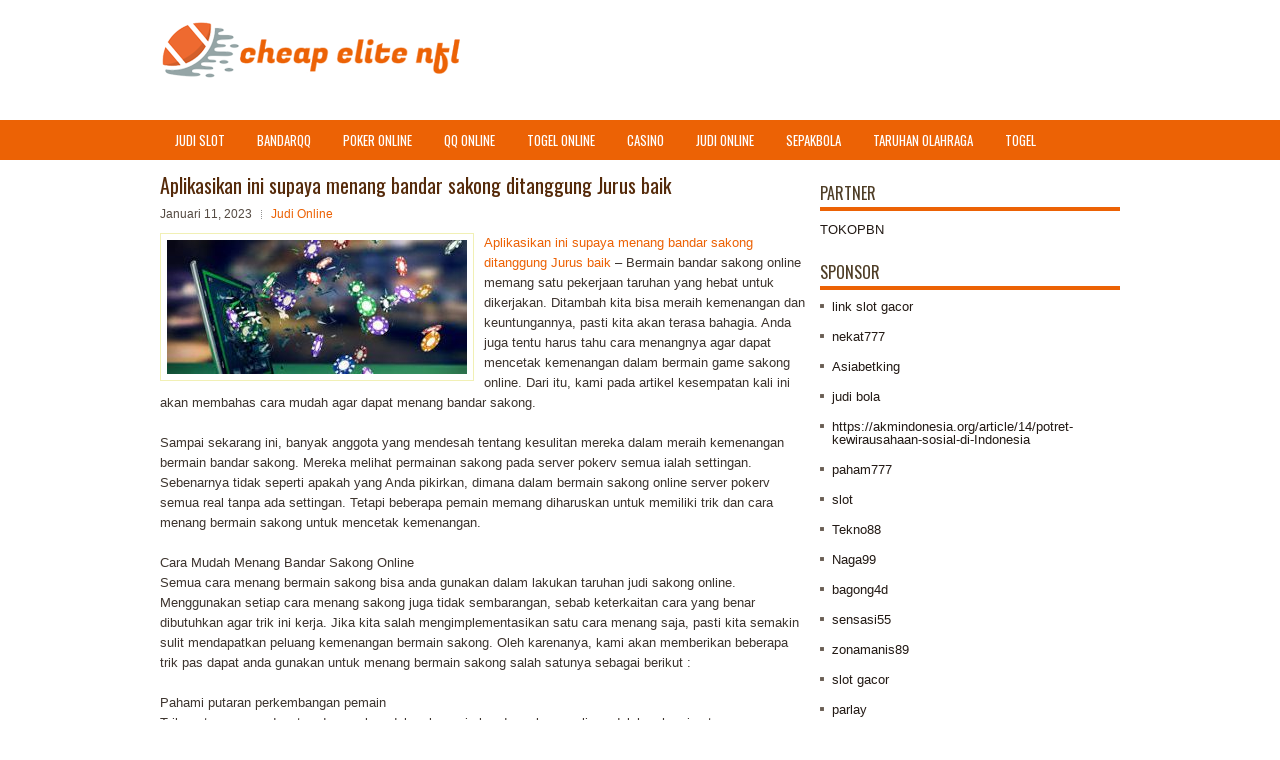

--- FILE ---
content_type: text/html; charset=UTF-8
request_url: http://ivermectinjtabs.com/aplikasikan-ini-supaya-menang-bandar-sakong-ditanggung-jurus-baik/
body_size: 10620
content:
 <!DOCTYPE html><html xmlns="http://www.w3.org/1999/xhtml" lang="id">
<head profile="http://gmpg.org/xfn/11">
<meta http-equiv="Content-Type" content="text/html; charset=UTF-8" />

<meta name="viewport" content="width=device-width, initial-scale=1.0"/>
<link rel="stylesheet" href="http://ivermectinjtabs.com/wp-content/themes/TheInterior/lib/css/reset.css" type="text/css" media="screen, projection" />
<link rel="stylesheet" href="http://ivermectinjtabs.com/wp-content/themes/TheInterior/lib/css/defaults.css" type="text/css" media="screen, projection" />
<!--[if lt IE 8]><link rel="stylesheet" href="http://ivermectinjtabs.com/wp-content/themes/TheInterior/lib/css/ie.css" type="text/css" media="screen, projection" /><![endif]-->

<link rel="stylesheet" href="http://ivermectinjtabs.com/wp-content/themes/TheInterior/style.css" type="text/css" media="screen, projection" />

<title>Aplikasikan ini supaya menang bandar sakong ditanggung Jurus baik &#8211; Cheap Ekute NFL Jerseys</title>
<meta name='robots' content='max-image-preview:large' />
<link rel="alternate" type="application/rss+xml" title="Cheap Ekute NFL Jerseys &raquo; Aplikasikan ini supaya menang bandar sakong ditanggung Jurus baik Umpan Komentar" href="http://ivermectinjtabs.com/aplikasikan-ini-supaya-menang-bandar-sakong-ditanggung-jurus-baik/feed/" />
<script type="text/javascript">
window._wpemojiSettings = {"baseUrl":"https:\/\/s.w.org\/images\/core\/emoji\/14.0.0\/72x72\/","ext":".png","svgUrl":"https:\/\/s.w.org\/images\/core\/emoji\/14.0.0\/svg\/","svgExt":".svg","source":{"concatemoji":"http:\/\/ivermectinjtabs.com\/wp-includes\/js\/wp-emoji-release.min.js?ver=6.2.2"}};
/*! This file is auto-generated */
!function(e,a,t){var n,r,o,i=a.createElement("canvas"),p=i.getContext&&i.getContext("2d");function s(e,t){p.clearRect(0,0,i.width,i.height),p.fillText(e,0,0);e=i.toDataURL();return p.clearRect(0,0,i.width,i.height),p.fillText(t,0,0),e===i.toDataURL()}function c(e){var t=a.createElement("script");t.src=e,t.defer=t.type="text/javascript",a.getElementsByTagName("head")[0].appendChild(t)}for(o=Array("flag","emoji"),t.supports={everything:!0,everythingExceptFlag:!0},r=0;r<o.length;r++)t.supports[o[r]]=function(e){if(p&&p.fillText)switch(p.textBaseline="top",p.font="600 32px Arial",e){case"flag":return s("\ud83c\udff3\ufe0f\u200d\u26a7\ufe0f","\ud83c\udff3\ufe0f\u200b\u26a7\ufe0f")?!1:!s("\ud83c\uddfa\ud83c\uddf3","\ud83c\uddfa\u200b\ud83c\uddf3")&&!s("\ud83c\udff4\udb40\udc67\udb40\udc62\udb40\udc65\udb40\udc6e\udb40\udc67\udb40\udc7f","\ud83c\udff4\u200b\udb40\udc67\u200b\udb40\udc62\u200b\udb40\udc65\u200b\udb40\udc6e\u200b\udb40\udc67\u200b\udb40\udc7f");case"emoji":return!s("\ud83e\udef1\ud83c\udffb\u200d\ud83e\udef2\ud83c\udfff","\ud83e\udef1\ud83c\udffb\u200b\ud83e\udef2\ud83c\udfff")}return!1}(o[r]),t.supports.everything=t.supports.everything&&t.supports[o[r]],"flag"!==o[r]&&(t.supports.everythingExceptFlag=t.supports.everythingExceptFlag&&t.supports[o[r]]);t.supports.everythingExceptFlag=t.supports.everythingExceptFlag&&!t.supports.flag,t.DOMReady=!1,t.readyCallback=function(){t.DOMReady=!0},t.supports.everything||(n=function(){t.readyCallback()},a.addEventListener?(a.addEventListener("DOMContentLoaded",n,!1),e.addEventListener("load",n,!1)):(e.attachEvent("onload",n),a.attachEvent("onreadystatechange",function(){"complete"===a.readyState&&t.readyCallback()})),(e=t.source||{}).concatemoji?c(e.concatemoji):e.wpemoji&&e.twemoji&&(c(e.twemoji),c(e.wpemoji)))}(window,document,window._wpemojiSettings);
</script>
<style type="text/css">
img.wp-smiley,
img.emoji {
	display: inline !important;
	border: none !important;
	box-shadow: none !important;
	height: 1em !important;
	width: 1em !important;
	margin: 0 0.07em !important;
	vertical-align: -0.1em !important;
	background: none !important;
	padding: 0 !important;
}
</style>
	<link rel='stylesheet' id='wp-block-library-css' href='http://ivermectinjtabs.com/wp-includes/css/dist/block-library/style.min.css?ver=6.2.2' type='text/css' media='all' />
<link rel='stylesheet' id='classic-theme-styles-css' href='http://ivermectinjtabs.com/wp-includes/css/classic-themes.min.css?ver=6.2.2' type='text/css' media='all' />
<style id='global-styles-inline-css' type='text/css'>
body{--wp--preset--color--black: #000000;--wp--preset--color--cyan-bluish-gray: #abb8c3;--wp--preset--color--white: #ffffff;--wp--preset--color--pale-pink: #f78da7;--wp--preset--color--vivid-red: #cf2e2e;--wp--preset--color--luminous-vivid-orange: #ff6900;--wp--preset--color--luminous-vivid-amber: #fcb900;--wp--preset--color--light-green-cyan: #7bdcb5;--wp--preset--color--vivid-green-cyan: #00d084;--wp--preset--color--pale-cyan-blue: #8ed1fc;--wp--preset--color--vivid-cyan-blue: #0693e3;--wp--preset--color--vivid-purple: #9b51e0;--wp--preset--gradient--vivid-cyan-blue-to-vivid-purple: linear-gradient(135deg,rgba(6,147,227,1) 0%,rgb(155,81,224) 100%);--wp--preset--gradient--light-green-cyan-to-vivid-green-cyan: linear-gradient(135deg,rgb(122,220,180) 0%,rgb(0,208,130) 100%);--wp--preset--gradient--luminous-vivid-amber-to-luminous-vivid-orange: linear-gradient(135deg,rgba(252,185,0,1) 0%,rgba(255,105,0,1) 100%);--wp--preset--gradient--luminous-vivid-orange-to-vivid-red: linear-gradient(135deg,rgba(255,105,0,1) 0%,rgb(207,46,46) 100%);--wp--preset--gradient--very-light-gray-to-cyan-bluish-gray: linear-gradient(135deg,rgb(238,238,238) 0%,rgb(169,184,195) 100%);--wp--preset--gradient--cool-to-warm-spectrum: linear-gradient(135deg,rgb(74,234,220) 0%,rgb(151,120,209) 20%,rgb(207,42,186) 40%,rgb(238,44,130) 60%,rgb(251,105,98) 80%,rgb(254,248,76) 100%);--wp--preset--gradient--blush-light-purple: linear-gradient(135deg,rgb(255,206,236) 0%,rgb(152,150,240) 100%);--wp--preset--gradient--blush-bordeaux: linear-gradient(135deg,rgb(254,205,165) 0%,rgb(254,45,45) 50%,rgb(107,0,62) 100%);--wp--preset--gradient--luminous-dusk: linear-gradient(135deg,rgb(255,203,112) 0%,rgb(199,81,192) 50%,rgb(65,88,208) 100%);--wp--preset--gradient--pale-ocean: linear-gradient(135deg,rgb(255,245,203) 0%,rgb(182,227,212) 50%,rgb(51,167,181) 100%);--wp--preset--gradient--electric-grass: linear-gradient(135deg,rgb(202,248,128) 0%,rgb(113,206,126) 100%);--wp--preset--gradient--midnight: linear-gradient(135deg,rgb(2,3,129) 0%,rgb(40,116,252) 100%);--wp--preset--duotone--dark-grayscale: url('#wp-duotone-dark-grayscale');--wp--preset--duotone--grayscale: url('#wp-duotone-grayscale');--wp--preset--duotone--purple-yellow: url('#wp-duotone-purple-yellow');--wp--preset--duotone--blue-red: url('#wp-duotone-blue-red');--wp--preset--duotone--midnight: url('#wp-duotone-midnight');--wp--preset--duotone--magenta-yellow: url('#wp-duotone-magenta-yellow');--wp--preset--duotone--purple-green: url('#wp-duotone-purple-green');--wp--preset--duotone--blue-orange: url('#wp-duotone-blue-orange');--wp--preset--font-size--small: 13px;--wp--preset--font-size--medium: 20px;--wp--preset--font-size--large: 36px;--wp--preset--font-size--x-large: 42px;--wp--preset--spacing--20: 0.44rem;--wp--preset--spacing--30: 0.67rem;--wp--preset--spacing--40: 1rem;--wp--preset--spacing--50: 1.5rem;--wp--preset--spacing--60: 2.25rem;--wp--preset--spacing--70: 3.38rem;--wp--preset--spacing--80: 5.06rem;--wp--preset--shadow--natural: 6px 6px 9px rgba(0, 0, 0, 0.2);--wp--preset--shadow--deep: 12px 12px 50px rgba(0, 0, 0, 0.4);--wp--preset--shadow--sharp: 6px 6px 0px rgba(0, 0, 0, 0.2);--wp--preset--shadow--outlined: 6px 6px 0px -3px rgba(255, 255, 255, 1), 6px 6px rgba(0, 0, 0, 1);--wp--preset--shadow--crisp: 6px 6px 0px rgba(0, 0, 0, 1);}:where(.is-layout-flex){gap: 0.5em;}body .is-layout-flow > .alignleft{float: left;margin-inline-start: 0;margin-inline-end: 2em;}body .is-layout-flow > .alignright{float: right;margin-inline-start: 2em;margin-inline-end: 0;}body .is-layout-flow > .aligncenter{margin-left: auto !important;margin-right: auto !important;}body .is-layout-constrained > .alignleft{float: left;margin-inline-start: 0;margin-inline-end: 2em;}body .is-layout-constrained > .alignright{float: right;margin-inline-start: 2em;margin-inline-end: 0;}body .is-layout-constrained > .aligncenter{margin-left: auto !important;margin-right: auto !important;}body .is-layout-constrained > :where(:not(.alignleft):not(.alignright):not(.alignfull)){max-width: var(--wp--style--global--content-size);margin-left: auto !important;margin-right: auto !important;}body .is-layout-constrained > .alignwide{max-width: var(--wp--style--global--wide-size);}body .is-layout-flex{display: flex;}body .is-layout-flex{flex-wrap: wrap;align-items: center;}body .is-layout-flex > *{margin: 0;}:where(.wp-block-columns.is-layout-flex){gap: 2em;}.has-black-color{color: var(--wp--preset--color--black) !important;}.has-cyan-bluish-gray-color{color: var(--wp--preset--color--cyan-bluish-gray) !important;}.has-white-color{color: var(--wp--preset--color--white) !important;}.has-pale-pink-color{color: var(--wp--preset--color--pale-pink) !important;}.has-vivid-red-color{color: var(--wp--preset--color--vivid-red) !important;}.has-luminous-vivid-orange-color{color: var(--wp--preset--color--luminous-vivid-orange) !important;}.has-luminous-vivid-amber-color{color: var(--wp--preset--color--luminous-vivid-amber) !important;}.has-light-green-cyan-color{color: var(--wp--preset--color--light-green-cyan) !important;}.has-vivid-green-cyan-color{color: var(--wp--preset--color--vivid-green-cyan) !important;}.has-pale-cyan-blue-color{color: var(--wp--preset--color--pale-cyan-blue) !important;}.has-vivid-cyan-blue-color{color: var(--wp--preset--color--vivid-cyan-blue) !important;}.has-vivid-purple-color{color: var(--wp--preset--color--vivid-purple) !important;}.has-black-background-color{background-color: var(--wp--preset--color--black) !important;}.has-cyan-bluish-gray-background-color{background-color: var(--wp--preset--color--cyan-bluish-gray) !important;}.has-white-background-color{background-color: var(--wp--preset--color--white) !important;}.has-pale-pink-background-color{background-color: var(--wp--preset--color--pale-pink) !important;}.has-vivid-red-background-color{background-color: var(--wp--preset--color--vivid-red) !important;}.has-luminous-vivid-orange-background-color{background-color: var(--wp--preset--color--luminous-vivid-orange) !important;}.has-luminous-vivid-amber-background-color{background-color: var(--wp--preset--color--luminous-vivid-amber) !important;}.has-light-green-cyan-background-color{background-color: var(--wp--preset--color--light-green-cyan) !important;}.has-vivid-green-cyan-background-color{background-color: var(--wp--preset--color--vivid-green-cyan) !important;}.has-pale-cyan-blue-background-color{background-color: var(--wp--preset--color--pale-cyan-blue) !important;}.has-vivid-cyan-blue-background-color{background-color: var(--wp--preset--color--vivid-cyan-blue) !important;}.has-vivid-purple-background-color{background-color: var(--wp--preset--color--vivid-purple) !important;}.has-black-border-color{border-color: var(--wp--preset--color--black) !important;}.has-cyan-bluish-gray-border-color{border-color: var(--wp--preset--color--cyan-bluish-gray) !important;}.has-white-border-color{border-color: var(--wp--preset--color--white) !important;}.has-pale-pink-border-color{border-color: var(--wp--preset--color--pale-pink) !important;}.has-vivid-red-border-color{border-color: var(--wp--preset--color--vivid-red) !important;}.has-luminous-vivid-orange-border-color{border-color: var(--wp--preset--color--luminous-vivid-orange) !important;}.has-luminous-vivid-amber-border-color{border-color: var(--wp--preset--color--luminous-vivid-amber) !important;}.has-light-green-cyan-border-color{border-color: var(--wp--preset--color--light-green-cyan) !important;}.has-vivid-green-cyan-border-color{border-color: var(--wp--preset--color--vivid-green-cyan) !important;}.has-pale-cyan-blue-border-color{border-color: var(--wp--preset--color--pale-cyan-blue) !important;}.has-vivid-cyan-blue-border-color{border-color: var(--wp--preset--color--vivid-cyan-blue) !important;}.has-vivid-purple-border-color{border-color: var(--wp--preset--color--vivid-purple) !important;}.has-vivid-cyan-blue-to-vivid-purple-gradient-background{background: var(--wp--preset--gradient--vivid-cyan-blue-to-vivid-purple) !important;}.has-light-green-cyan-to-vivid-green-cyan-gradient-background{background: var(--wp--preset--gradient--light-green-cyan-to-vivid-green-cyan) !important;}.has-luminous-vivid-amber-to-luminous-vivid-orange-gradient-background{background: var(--wp--preset--gradient--luminous-vivid-amber-to-luminous-vivid-orange) !important;}.has-luminous-vivid-orange-to-vivid-red-gradient-background{background: var(--wp--preset--gradient--luminous-vivid-orange-to-vivid-red) !important;}.has-very-light-gray-to-cyan-bluish-gray-gradient-background{background: var(--wp--preset--gradient--very-light-gray-to-cyan-bluish-gray) !important;}.has-cool-to-warm-spectrum-gradient-background{background: var(--wp--preset--gradient--cool-to-warm-spectrum) !important;}.has-blush-light-purple-gradient-background{background: var(--wp--preset--gradient--blush-light-purple) !important;}.has-blush-bordeaux-gradient-background{background: var(--wp--preset--gradient--blush-bordeaux) !important;}.has-luminous-dusk-gradient-background{background: var(--wp--preset--gradient--luminous-dusk) !important;}.has-pale-ocean-gradient-background{background: var(--wp--preset--gradient--pale-ocean) !important;}.has-electric-grass-gradient-background{background: var(--wp--preset--gradient--electric-grass) !important;}.has-midnight-gradient-background{background: var(--wp--preset--gradient--midnight) !important;}.has-small-font-size{font-size: var(--wp--preset--font-size--small) !important;}.has-medium-font-size{font-size: var(--wp--preset--font-size--medium) !important;}.has-large-font-size{font-size: var(--wp--preset--font-size--large) !important;}.has-x-large-font-size{font-size: var(--wp--preset--font-size--x-large) !important;}
.wp-block-navigation a:where(:not(.wp-element-button)){color: inherit;}
:where(.wp-block-columns.is-layout-flex){gap: 2em;}
.wp-block-pullquote{font-size: 1.5em;line-height: 1.6;}
</style>
<script type='text/javascript' src='http://ivermectinjtabs.com/wp-includes/js/jquery/jquery.min.js?ver=3.6.4' id='jquery-core-js'></script>
<script type='text/javascript' src='http://ivermectinjtabs.com/wp-includes/js/jquery/jquery-migrate.min.js?ver=3.4.0' id='jquery-migrate-js'></script>
<script type='text/javascript' src='http://ivermectinjtabs.com/wp-content/themes/TheInterior/lib/js/superfish.js?ver=6.2.2' id='superfish-js'></script>
<script type='text/javascript' src='http://ivermectinjtabs.com/wp-content/themes/TheInterior/lib/js/jquery.mobilemenu.js?ver=6.2.2' id='mobilemenu-js'></script>
<link rel="https://api.w.org/" href="http://ivermectinjtabs.com/wp-json/" /><link rel="alternate" type="application/json" href="http://ivermectinjtabs.com/wp-json/wp/v2/posts/3012" /><link rel="EditURI" type="application/rsd+xml" title="RSD" href="http://ivermectinjtabs.com/xmlrpc.php?rsd" />
<link rel="wlwmanifest" type="application/wlwmanifest+xml" href="http://ivermectinjtabs.com/wp-includes/wlwmanifest.xml" />

<link rel="canonical" href="http://ivermectinjtabs.com/aplikasikan-ini-supaya-menang-bandar-sakong-ditanggung-jurus-baik/" />
<link rel='shortlink' href='http://ivermectinjtabs.com/?p=3012' />
<link rel="alternate" type="application/json+oembed" href="http://ivermectinjtabs.com/wp-json/oembed/1.0/embed?url=http%3A%2F%2Fivermectinjtabs.com%2Faplikasikan-ini-supaya-menang-bandar-sakong-ditanggung-jurus-baik%2F" />
<link rel="alternate" type="text/xml+oembed" href="http://ivermectinjtabs.com/wp-json/oembed/1.0/embed?url=http%3A%2F%2Fivermectinjtabs.com%2Faplikasikan-ini-supaya-menang-bandar-sakong-ditanggung-jurus-baik%2F&#038;format=xml" />
<link rel="shortcut icon" href="/wp-content/uploads/2020/04/f.png" type="image/x-icon" />
<link rel="alternate" type="application/rss+xml" title="Cheap Ekute NFL Jerseys RSS Feed" href="http://ivermectinjtabs.com/feed/" />
<link rel="pingback" href="http://ivermectinjtabs.com/xmlrpc.php" />

</head>

<body class="post-template-default single single-post postid-3012 single-format-standard">

<div id="container">

    <div id="header">
    
        <div class="logo">
         
            <a href="http://ivermectinjtabs.com"><img src="/wp-content/uploads/2020/04/logo.png" alt="Cheap Ekute NFL Jerseys" title="Cheap Ekute NFL Jerseys" /></a>
         
        </div><!-- .logo -->

        <div class="header-right">
        </div><!-- .header-right -->
        
    </div><!-- #header -->
    
            <div class="clearfix">
            			<div class="menu-primary-container"><ul id="menu-primary" class="menus menu-primary"><li id="menu-item-3188" class="menu-item menu-item-type-taxonomy menu-item-object-category menu-item-3188"><a href="http://ivermectinjtabs.com/category/judi-slot/">Judi Slot</a></li>
<li id="menu-item-122" class="menu-item menu-item-type-taxonomy menu-item-object-category menu-item-122"><a href="http://ivermectinjtabs.com/category/bandarqq/">BandarQQ</a></li>
<li id="menu-item-123" class="menu-item menu-item-type-taxonomy menu-item-object-category menu-item-123"><a href="http://ivermectinjtabs.com/category/poker-online/">Poker Online</a></li>
<li id="menu-item-124" class="menu-item menu-item-type-taxonomy menu-item-object-category menu-item-124"><a href="http://ivermectinjtabs.com/category/qq-online/">QQ Online</a></li>
<li id="menu-item-125" class="menu-item menu-item-type-taxonomy menu-item-object-category menu-item-125"><a href="http://ivermectinjtabs.com/category/togel-online/">Togel Online</a></li>
<li id="menu-item-196" class="menu-item menu-item-type-taxonomy menu-item-object-category menu-item-196"><a href="http://ivermectinjtabs.com/category/casino/">Casino</a></li>
<li id="menu-item-197" class="menu-item menu-item-type-taxonomy menu-item-object-category current-post-ancestor current-menu-parent current-post-parent menu-item-197"><a href="http://ivermectinjtabs.com/category/judi-online/">Judi Online</a></li>
<li id="menu-item-198" class="menu-item menu-item-type-taxonomy menu-item-object-category menu-item-198"><a href="http://ivermectinjtabs.com/category/sepakbola/">Sepakbola</a></li>
<li id="menu-item-199" class="menu-item menu-item-type-taxonomy menu-item-object-category menu-item-199"><a href="http://ivermectinjtabs.com/category/taruhan-olahraga/">Taruhan Olahraga</a></li>
<li id="menu-item-200" class="menu-item menu-item-type-taxonomy menu-item-object-category menu-item-200"><a href="http://ivermectinjtabs.com/category/togel/">togel</a></li>
</ul></div>              <!--.primary menu--> 	
                </div>
        
    
    <div id="main">
    
            
        <div id="content">
            
                    
            
    <div class="post post-single clearfix post-3012 type-post status-publish format-standard has-post-thumbnail hentry category-judi-online tag-casino tag-judi tag-poker tag-slot tag-togel" id="post-3012">
    
        <h2 class="title">Aplikasikan ini supaya menang bandar sakong ditanggung Jurus baik</h2>
        
        <div class="postmeta-primary">
    
            <span class="meta_date">Januari 11, 2023</span>
           &nbsp; <span class="meta_categories"><a href="http://ivermectinjtabs.com/category/judi-online/" rel="category tag">Judi Online</a></span>
    
                 
        </div>
        
        <div class="entry clearfix">
            
            <img width="300" height="134" src="http://ivermectinjtabs.com/wp-content/uploads/2020/12/E0026.jpg" class="alignleft featured_image wp-post-image" alt="" decoding="async" srcset="http://ivermectinjtabs.com/wp-content/uploads/2020/12/E0026.jpg 337w, http://ivermectinjtabs.com/wp-content/uploads/2020/12/E0026-300x134.jpg 300w" sizes="(max-width: 300px) 100vw, 300px" />            
            <p><a href="http://ivermectinjtabs.com/aplikasikan-ini-supaya-menang-bandar-sakong-ditanggung-jurus-baik/">Aplikasikan ini supaya menang bandar sakong ditanggung Jurus baik</a> &#8211; Bermain bandar sakong online memang satu pekerjaan taruhan yang hebat untuk dikerjakan. Ditambah kita bisa meraih kemenangan dan keuntungannya, pasti kita akan terasa bahagia. Anda juga tentu harus tahu cara menangnya agar dapat mencetak kemenangan dalam bermain game sakong online. Dari itu, kami pada artikel kesempatan kali ini akan membahas cara mudah agar dapat menang bandar sakong.</p>
<p>Sampai sekarang ini, banyak anggota yang mendesah tentang kesulitan mereka dalam meraih kemenangan bermain bandar sakong. Mereka melihat permainan sakong pada server pokerv semua ialah settingan. Sebenarnya tidak seperti apakah yang Anda pikirkan, dimana dalam bermain sakong online server pokerv semua real tanpa ada settingan. Tetapi beberapa pemain memang diharuskan untuk memiliki trik dan cara menang bermain sakong untuk mencetak kemenangan.</p>
<p>Cara Mudah Menang Bandar Sakong Online<br />
Semua cara menang bermain sakong bisa anda gunakan dalam lakukan taruhan judi sakong online. Menggunakan setiap cara menang sakong juga tidak sembarangan, sebab keterkaitan cara yang benar dibutuhkan agar trik ini kerja. Jika kita salah mengimplementasikan satu cara menang saja, pasti kita semakin sulit mendapatkan peluang kemenangan bermain sakong. Oleh karenanya, kami akan memberikan beberapa trik pas dapat anda gunakan untuk menang bermain sakong salah satunya sebagai berikut :</p>
<p>Pahami putaran perkembangan pemain<br />
Trik pertama yang dapat anda gunakan dalam bermain bandar sakong online adalah pahami putaran perkembangan pemain. Di saat ada pada meja permainan sakong online, sejumlah besar putaran game ini dapat anda lihat. Dengan memperhatikan dan pahami putaran pada game taruhan bandar sakong, Anda akan tahu tempat mana yang akan meraih kemenangan dalam meja taruhan bandar sakong. Jika sudah memperoleh tempat bagus dalam meja sakong ini, karenanya langsung ambil tindakan agar tempat itu tidak diambil oleh pemain lain.</p>
<p>Pahami ketetapan dasar permainan sakong online<br />
Dengan pahami ketetapan dasar pada game sakong online, Anda kelak tentu makin lebih baik dari pemain baru yang tidak paham ketetapan sakong. Jadi persentase kemenangan akan didapatkan oleh Anda makin besar dibandingkan pemain lawan. Kami sarankan Anda untuk turuti cara ini, sebab sudah tentu berguna kelak jika Anda ingin meraih kemenangan bermain sakong kunjungi agen judi online <a href="https://159.223.89.47/">Merdeka138</a>.</p>
<p>Bermain dengan berubah meja di saat kartu tidak memenuhi<br />
Untuk cara menang ketiga adalah berubah meja waktu kartu tidak memenuhi. Beberapa pemain yang tidak berubah meja waktu kartu tangan sudah jelek 3x putaran. Sebenarnya ini menjadi satu kesalahan yang dikerjakan anggota dalam bermain sakong online. Sampai pada akhrinya mereka mendapatkan kekalahan karena tidak jauhi kesalahan bermain sakong ini. Jadi, opini kami lakukan pepindahan meja jika kartu di tangan sudah berulang-kali tidak baik.</p>
<p>Kerjakan teknik betting waktu bermain bandar sakong<br />
Cara paling terakhir agar bisa semakin mudah menang bermain sakong adalah kerjakan teknik betting. Sering sekali di saat bermain kita memperoleh ada pemain sakong online yang kerjakan taruhan dengan satu nominal. Sebenarnya cara yang dikerjakan ini adalah kesalahan yang dapat menjerumuskan si pemain mengarah ke kekalahan bermain. Karenanya, kerjakan taruhan dengan jumlah taruhan lainnya pada setiap putaran permainanya.<br />
Berikut beberapa cara mudah menang bermain judi bandar sakong online yang dapat anda gunakan. Semoga cara yang kami beritakan ini dapat membantu anda untuk mencetak kemenangan saat bermain judi sakong.</p>
    
        </div>
        
        <div class="postmeta-secondary"><span class="meta_tags"><a href="http://ivermectinjtabs.com/tag/casino/" rel="tag">Casino</a>, <a href="http://ivermectinjtabs.com/tag/judi/" rel="tag">Judi</a>, <a href="http://ivermectinjtabs.com/tag/poker/" rel="tag">Poker</a>, <a href="http://ivermectinjtabs.com/tag/slot/" rel="tag">Slot</a>, <a href="http://ivermectinjtabs.com/tag/togel/" rel="tag">togel</a></span></div> 
        
    
    </div><!-- Post ID 3012 -->
    
                
                    
        </div><!-- #content -->
    
        
<div id="sidebar-primary">
	
		<ul class="widget_text widget-container">
			<li id="custom_html-6" class="widget_text widget widget_custom_html">
				<h3 class="widgettitle">PARTNER</h3>
				<div class="textwidget custom-html-widget"><a href="https://www.tokopbn.com/">TOKOPBN</a></div>
			</li>
		</ul>
		
		<ul class="widget-container">
			<li id="sponsor" class="widget widget_meta">
				<h3 class="widgettitle">Sponsor</h3>			
				<ul>
					<li><a href="https://www.cavemenfoods.com/menu/">link slot gacor</a></li>
                    		<li><a href="https://www.bumdespangasi.com/Kontak/">nekat777</a></li>
                    		<li><a href="https://ourbusinessnews.com">Asiabetking</a></li>
                    		<li><a href="https://omanko.fcdm.ru/">judi bola</a></li>
                    		<li><a href="https://akmindonesia.org/article/14/potret-kewirausahaan-sosial-di-Indonesia">https://akmindonesia.org/article/14/potret-kewirausahaan-sosial-di-Indonesia</a></li>
                    		<li><a href="https://hotelmpd.es/galeria/">paham777</a></li>
                    		<li><a href="https://silat-old.kepriprov.go.id/">slot</a></li>
                    		<li><a href="https://707tekno88.xyz/">Tekno88</a></li>
                    		<li><a href="https://naga99.com/">Naga99</a></li>
                    		<li><a href="https://beautyhealthlifestyles.com/category/beauty/">bagong4d</a></li>
                    		<li><a href="https://sensasi55x1000.com">sensasi55</a></li>
                    		<li><a href="https://zonamanis89.id/">zonamanis89</a></li>
                    		<li><a href="https://vishwakarmayojana.com/">slot gacor</a></li>
                    		<li><a href="https://www.uppercrustpizzacathedralcity.com/">parlay</a></li>
                    		<li><a href="https://www.lesvalades.com/">slot gacor maxwin</a></li>
                    		<li><a href="https://159.223.77.63">Nonstop88</a></li>
                    		<li><a href="https://www.philippineshonolulu.org/">judi slot gacor</a></li>
                    						</ul>
			</li>
		</ul>

    <ul class="widget-container"><li id="meta-4" class="widget widget_meta"><h3 class="widgettitle">Meta</h3>
		<ul>
						<li><a href="http://ivermectinjtabs.com/wp-login.php">Masuk</a></li>
			<li><a href="http://ivermectinjtabs.com/feed/">Feed entri</a></li>
			<li><a href="http://ivermectinjtabs.com/comments/feed/">Feed komentar</a></li>

			<li><a href="https://wordpress.org/">WordPress.org</a></li>
		</ul>

		</li></ul><ul class="widget-container"><li id="search-4" class="widget widget_search"> 
<div id="search" title="Type and hit enter">
    <form method="get" id="searchform" action="http://ivermectinjtabs.com/"> 
        <input type="text" value="Search" 
            name="s" id="s"  onblur="if (this.value == '')  {this.value = 'Search';}"  
            onfocus="if (this.value == 'Search') {this.value = '';}" 
        />
    </form>
</div><!-- #search --></li></ul><ul class="widget-container"><li id="archives-4" class="widget widget_archive"><h3 class="widgettitle">Arsip</h3>
			<ul>
					<li><a href='http://ivermectinjtabs.com/2025/12/'>Desember 2025</a>&nbsp;(26)</li>
	<li><a href='http://ivermectinjtabs.com/2025/11/'>November 2025</a>&nbsp;(26)</li>
	<li><a href='http://ivermectinjtabs.com/2025/10/'>Oktober 2025</a>&nbsp;(25)</li>
	<li><a href='http://ivermectinjtabs.com/2025/09/'>September 2025</a>&nbsp;(22)</li>
	<li><a href='http://ivermectinjtabs.com/2025/08/'>Agustus 2025</a>&nbsp;(14)</li>
	<li><a href='http://ivermectinjtabs.com/2025/07/'>Juli 2025</a>&nbsp;(22)</li>
	<li><a href='http://ivermectinjtabs.com/2025/06/'>Juni 2025</a>&nbsp;(20)</li>
	<li><a href='http://ivermectinjtabs.com/2025/05/'>Mei 2025</a>&nbsp;(17)</li>
	<li><a href='http://ivermectinjtabs.com/2025/04/'>April 2025</a>&nbsp;(26)</li>
	<li><a href='http://ivermectinjtabs.com/2025/03/'>Maret 2025</a>&nbsp;(39)</li>
	<li><a href='http://ivermectinjtabs.com/2025/02/'>Februari 2025</a>&nbsp;(33)</li>
	<li><a href='http://ivermectinjtabs.com/2025/01/'>Januari 2025</a>&nbsp;(33)</li>
	<li><a href='http://ivermectinjtabs.com/2024/12/'>Desember 2024</a>&nbsp;(35)</li>
	<li><a href='http://ivermectinjtabs.com/2024/11/'>November 2024</a>&nbsp;(34)</li>
	<li><a href='http://ivermectinjtabs.com/2024/10/'>Oktober 2024</a>&nbsp;(37)</li>
	<li><a href='http://ivermectinjtabs.com/2024/09/'>September 2024</a>&nbsp;(38)</li>
	<li><a href='http://ivermectinjtabs.com/2024/08/'>Agustus 2024</a>&nbsp;(54)</li>
	<li><a href='http://ivermectinjtabs.com/2024/07/'>Juli 2024</a>&nbsp;(48)</li>
	<li><a href='http://ivermectinjtabs.com/2024/06/'>Juni 2024</a>&nbsp;(51)</li>
	<li><a href='http://ivermectinjtabs.com/2024/05/'>Mei 2024</a>&nbsp;(37)</li>
	<li><a href='http://ivermectinjtabs.com/2024/04/'>April 2024</a>&nbsp;(38)</li>
	<li><a href='http://ivermectinjtabs.com/2024/03/'>Maret 2024</a>&nbsp;(45)</li>
	<li><a href='http://ivermectinjtabs.com/2024/02/'>Februari 2024</a>&nbsp;(34)</li>
	<li><a href='http://ivermectinjtabs.com/2024/01/'>Januari 2024</a>&nbsp;(30)</li>
	<li><a href='http://ivermectinjtabs.com/2023/12/'>Desember 2023</a>&nbsp;(28)</li>
	<li><a href='http://ivermectinjtabs.com/2023/11/'>November 2023</a>&nbsp;(26)</li>
	<li><a href='http://ivermectinjtabs.com/2023/10/'>Oktober 2023</a>&nbsp;(34)</li>
	<li><a href='http://ivermectinjtabs.com/2023/09/'>September 2023</a>&nbsp;(23)</li>
	<li><a href='http://ivermectinjtabs.com/2023/08/'>Agustus 2023</a>&nbsp;(37)</li>
	<li><a href='http://ivermectinjtabs.com/2023/07/'>Juli 2023</a>&nbsp;(43)</li>
	<li><a href='http://ivermectinjtabs.com/2023/06/'>Juni 2023</a>&nbsp;(34)</li>
	<li><a href='http://ivermectinjtabs.com/2023/05/'>Mei 2023</a>&nbsp;(43)</li>
	<li><a href='http://ivermectinjtabs.com/2023/04/'>April 2023</a>&nbsp;(36)</li>
	<li><a href='http://ivermectinjtabs.com/2023/03/'>Maret 2023</a>&nbsp;(34)</li>
	<li><a href='http://ivermectinjtabs.com/2023/02/'>Februari 2023</a>&nbsp;(26)</li>
	<li><a href='http://ivermectinjtabs.com/2023/01/'>Januari 2023</a>&nbsp;(31)</li>
	<li><a href='http://ivermectinjtabs.com/2022/12/'>Desember 2022</a>&nbsp;(31)</li>
	<li><a href='http://ivermectinjtabs.com/2022/11/'>November 2022</a>&nbsp;(36)</li>
	<li><a href='http://ivermectinjtabs.com/2022/10/'>Oktober 2022</a>&nbsp;(33)</li>
	<li><a href='http://ivermectinjtabs.com/2022/09/'>September 2022</a>&nbsp;(36)</li>
	<li><a href='http://ivermectinjtabs.com/2022/08/'>Agustus 2022</a>&nbsp;(33)</li>
	<li><a href='http://ivermectinjtabs.com/2022/07/'>Juli 2022</a>&nbsp;(33)</li>
	<li><a href='http://ivermectinjtabs.com/2022/06/'>Juni 2022</a>&nbsp;(38)</li>
	<li><a href='http://ivermectinjtabs.com/2022/05/'>Mei 2022</a>&nbsp;(38)</li>
	<li><a href='http://ivermectinjtabs.com/2022/04/'>April 2022</a>&nbsp;(36)</li>
	<li><a href='http://ivermectinjtabs.com/2022/03/'>Maret 2022</a>&nbsp;(35)</li>
	<li><a href='http://ivermectinjtabs.com/2022/02/'>Februari 2022</a>&nbsp;(33)</li>
	<li><a href='http://ivermectinjtabs.com/2022/01/'>Januari 2022</a>&nbsp;(29)</li>
	<li><a href='http://ivermectinjtabs.com/2021/12/'>Desember 2021</a>&nbsp;(35)</li>
	<li><a href='http://ivermectinjtabs.com/2021/11/'>November 2021</a>&nbsp;(22)</li>
	<li><a href='http://ivermectinjtabs.com/2021/10/'>Oktober 2021</a>&nbsp;(27)</li>
	<li><a href='http://ivermectinjtabs.com/2021/09/'>September 2021</a>&nbsp;(22)</li>
	<li><a href='http://ivermectinjtabs.com/2021/08/'>Agustus 2021</a>&nbsp;(20)</li>
	<li><a href='http://ivermectinjtabs.com/2021/07/'>Juli 2021</a>&nbsp;(27)</li>
	<li><a href='http://ivermectinjtabs.com/2021/06/'>Juni 2021</a>&nbsp;(7)</li>
	<li><a href='http://ivermectinjtabs.com/2021/05/'>Mei 2021</a>&nbsp;(15)</li>
	<li><a href='http://ivermectinjtabs.com/2021/04/'>April 2021</a>&nbsp;(10)</li>
	<li><a href='http://ivermectinjtabs.com/2021/03/'>Maret 2021</a>&nbsp;(12)</li>
	<li><a href='http://ivermectinjtabs.com/2021/02/'>Februari 2021</a>&nbsp;(11)</li>
	<li><a href='http://ivermectinjtabs.com/2021/01/'>Januari 2021</a>&nbsp;(10)</li>
	<li><a href='http://ivermectinjtabs.com/2020/12/'>Desember 2020</a>&nbsp;(12)</li>
	<li><a href='http://ivermectinjtabs.com/2020/11/'>November 2020</a>&nbsp;(15)</li>
	<li><a href='http://ivermectinjtabs.com/2020/10/'>Oktober 2020</a>&nbsp;(14)</li>
	<li><a href='http://ivermectinjtabs.com/2020/09/'>September 2020</a>&nbsp;(17)</li>
	<li><a href='http://ivermectinjtabs.com/2020/08/'>Agustus 2020</a>&nbsp;(4)</li>
	<li><a href='http://ivermectinjtabs.com/2020/07/'>Juli 2020</a>&nbsp;(10)</li>
	<li><a href='http://ivermectinjtabs.com/2020/06/'>Juni 2020</a>&nbsp;(16)</li>
	<li><a href='http://ivermectinjtabs.com/2020/05/'>Mei 2020</a>&nbsp;(7)</li>
	<li><a href='http://ivermectinjtabs.com/2020/04/'>April 2020</a>&nbsp;(2)</li>
			</ul>

			</li></ul><ul class="widget-container"><li id="categories-2" class="widget widget_categories"><h3 class="widgettitle">Kategori</h3>
			<ul>
					<li class="cat-item cat-item-41"><a href="http://ivermectinjtabs.com/category/casino/">Casino</a> (383)
</li>
	<li class="cat-item cat-item-40"><a href="http://ivermectinjtabs.com/category/judi-online/">Judi Online</a> (558)
</li>
	<li class="cat-item cat-item-81"><a href="http://ivermectinjtabs.com/category/judi-slot/">Judi Slot</a> (249)
</li>
	<li class="cat-item cat-item-15"><a href="http://ivermectinjtabs.com/category/poker-online/">Poker Online</a> (477)
</li>
	<li class="cat-item cat-item-19"><a href="http://ivermectinjtabs.com/category/togel-online/">Togel Online</a> (246)
</li>
			</ul>

			</li></ul>
		<ul class="widget-container"><li id="recent-posts-2" class="widget widget_recent_entries">
		<h3 class="widgettitle">Pos-pos Terbaru</h3>
		<ul>
											<li>
					<a href="http://ivermectinjtabs.com/bryan-piccioli-memimpin-final-38-pada-acara-utama-world-series-of-slot-bingo-online/">Bryan Piccioli Memimpin Final 38 Pada Acara Utama World Series of Slot Bingo Online</a>
											<span class="post-date">Desember 24, 2025</span>
									</li>
											<li>
					<a href="http://ivermectinjtabs.com/ruang-sbobet-florida-pertama-dibuka-hari-kamis-dengan-pembagi-plexiglass/">Ruang Sbobet Florida Pertama Dibuka Hari Kamis Dengan Pembagi Plexiglass</a>
											<span class="post-date">Desember 22, 2025</span>
									</li>
											<li>
					<a href="http://ivermectinjtabs.com/aturan-monopoli-investasi-judi-poker-tradisional-di-negara-bagian-tersebut/">Aturan Monopoli investasi Judi Poker tradisional di negara bagian tersebut</a>
											<span class="post-date">Desember 21, 2025</span>
									</li>
											<li>
					<a href="http://ivermectinjtabs.com/session-slot-bingo-yang-hebat-menjadi-buruk-secara-cepat/">Session Slot Bingo yang hebat menjadi buruk secara cepat</a>
											<span class="post-date">Desember 20, 2025</span>
									</li>
											<li>
					<a href="http://ivermectinjtabs.com/definisi-sebenarnya-dari-mengalahkan-video-slot-gacor-seumur-hidup/">Definisi sebenarnya dari mengalahkan video Slot Gacor seumur hidup</a>
											<span class="post-date">Desember 19, 2025</span>
									</li>
					</ul>

		</li></ul><ul class="widget-container"><li id="tag_cloud-2" class="widget widget_tag_cloud"><h3 class="widgettitle">Tag</h3><div class="tagcloud"><a href="http://ivermectinjtabs.com/tag/5-rahasia-poker-pro-yang-tak-diketahui-orang/" class="tag-cloud-link tag-link-59 tag-link-position-1" style="font-size: 8pt;" aria-label="5 Rahasia Poker Pro Yang Tak Diketahui Orang (1 item)">5 Rahasia Poker Pro Yang Tak Diketahui Orang</a>
<a href="http://ivermectinjtabs.com/tag/ada-sembilan-peluang-hasil/" class="tag-cloud-link tag-link-62 tag-link-position-2" style="font-size: 8pt;" aria-label="Ada Sembilan Peluang Hasil (1 item)">Ada Sembilan Peluang Hasil</a>
<a href="http://ivermectinjtabs.com/tag/agen-bandarq/" class="tag-cloud-link tag-link-49 tag-link-position-3" style="font-size: 8.8456375838926pt;" aria-label="Agen BandarQ (2 item)">Agen BandarQ</a>
<a href="http://ivermectinjtabs.com/tag/agen-bandarqq/" class="tag-cloud-link tag-link-6 tag-link-position-4" style="font-size: 8.8456375838926pt;" aria-label="Agen BandarQQ (2 item)">Agen BandarQQ</a>
<a href="http://ivermectinjtabs.com/tag/agen-judi/" class="tag-cloud-link tag-link-7 tag-link-position-5" style="font-size: 8.8456375838926pt;" aria-label="Agen Judi (2 item)">Agen Judi</a>
<a href="http://ivermectinjtabs.com/tag/agen-judi-online/" class="tag-cloud-link tag-link-16 tag-link-position-6" style="font-size: 9.4093959731544pt;" aria-label="Agen Judi Online (3 item)">Agen Judi Online</a>
<a href="http://ivermectinjtabs.com/tag/agen-poker/" class="tag-cloud-link tag-link-60 tag-link-position-7" style="font-size: 8pt;" aria-label="Agen Poker (1 item)">Agen Poker</a>
<a href="http://ivermectinjtabs.com/tag/agen-qq-online/" class="tag-cloud-link tag-link-57 tag-link-position-8" style="font-size: 8.8456375838926pt;" aria-label="Agen QQ Online (2 item)">Agen QQ Online</a>
<a href="http://ivermectinjtabs.com/tag/agungqq/" class="tag-cloud-link tag-link-58 tag-link-position-9" style="font-size: 8pt;" aria-label="AgungQQ (1 item)">AgungQQ</a>
<a href="http://ivermectinjtabs.com/tag/ahli-poker/" class="tag-cloud-link tag-link-75 tag-link-position-10" style="font-size: 8pt;" aria-label="Ahli Poker (1 item)">Ahli Poker</a>
<a href="http://ivermectinjtabs.com/tag/bandar/" class="tag-cloud-link tag-link-68 tag-link-position-11" style="font-size: 10.818791946309pt;" aria-label="Bandar (7 item)">Bandar</a>
<a href="http://ivermectinjtabs.com/tag/bandar-kasino/" class="tag-cloud-link tag-link-53 tag-link-position-12" style="font-size: 8pt;" aria-label="Bandar Kasino (1 item)">Bandar Kasino</a>
<a href="http://ivermectinjtabs.com/tag/bandarqq/" class="tag-cloud-link tag-link-3 tag-link-position-13" style="font-size: 11.053691275168pt;" aria-label="BandarQQ (8 item)">BandarQQ</a>
<a href="http://ivermectinjtabs.com/tag/bet/" class="tag-cloud-link tag-link-71 tag-link-position-14" style="font-size: 8.8456375838926pt;" aria-label="Bet (2 item)">Bet</a>
<a href="http://ivermectinjtabs.com/tag/bingo/" class="tag-cloud-link tag-link-76 tag-link-position-15" style="font-size: 8.8456375838926pt;" aria-label="Bingo (2 item)">Bingo</a>
<a href="http://ivermectinjtabs.com/tag/blackjack/" class="tag-cloud-link tag-link-55 tag-link-position-16" style="font-size: 8.8456375838926pt;" aria-label="Blackjack (2 item)">Blackjack</a>
<a href="http://ivermectinjtabs.com/tag/bola/" class="tag-cloud-link tag-link-67 tag-link-position-17" style="font-size: 9.4093959731544pt;" aria-label="Bola (3 item)">Bola</a>
<a href="http://ivermectinjtabs.com/tag/capsa-susun/" class="tag-cloud-link tag-link-11 tag-link-position-18" style="font-size: 10.818791946309pt;" aria-label="Capsa Susun (7 item)">Capsa Susun</a>
<a href="http://ivermectinjtabs.com/tag/casino/" class="tag-cloud-link tag-link-44 tag-link-position-19" style="font-size: 21.765100671141pt;" aria-label="Casino (1,688 item)">Casino</a>
<a href="http://ivermectinjtabs.com/tag/ceme/" class="tag-cloud-link tag-link-79 tag-link-position-20" style="font-size: 8pt;" aria-label="Ceme (1 item)">Ceme</a>
<a href="http://ivermectinjtabs.com/tag/dadu/" class="tag-cloud-link tag-link-85 tag-link-position-21" style="font-size: 8pt;" aria-label="Dadu (1 item)">Dadu</a>
<a href="http://ivermectinjtabs.com/tag/dominoqq/" class="tag-cloud-link tag-link-4 tag-link-position-22" style="font-size: 11.288590604027pt;" aria-label="DominoQQ (9 item)">DominoQQ</a>
<a href="http://ivermectinjtabs.com/tag/jackpot/" class="tag-cloud-link tag-link-78 tag-link-position-23" style="font-size: 8.8456375838926pt;" aria-label="Jackpot (2 item)">Jackpot</a>
<a href="http://ivermectinjtabs.com/tag/judi/" class="tag-cloud-link tag-link-47 tag-link-position-24" style="font-size: 22pt;" aria-label="Judi (1,884 item)">Judi</a>
<a href="http://ivermectinjtabs.com/tag/judi-online/" class="tag-cloud-link tag-link-8 tag-link-position-25" style="font-size: 9.4093959731544pt;" aria-label="Judi Online (3 item)">Judi Online</a>
<a href="http://ivermectinjtabs.com/tag/kasino/" class="tag-cloud-link tag-link-45 tag-link-position-26" style="font-size: 12.134228187919pt;" aria-label="Kasino (14 item)">Kasino</a>
<a href="http://ivermectinjtabs.com/tag/kasino-online/" class="tag-cloud-link tag-link-10 tag-link-position-27" style="font-size: 10.58389261745pt;" aria-label="Kasino Online (6 item)">Kasino Online</a>
<a href="http://ivermectinjtabs.com/tag/kiper/" class="tag-cloud-link tag-link-66 tag-link-position-28" style="font-size: 8pt;" aria-label="Kiper (1 item)">Kiper</a>
<a href="http://ivermectinjtabs.com/tag/liverpool/" class="tag-cloud-link tag-link-83 tag-link-position-29" style="font-size: 8pt;" aria-label="Liverpool (1 item)">Liverpool</a>
<a href="http://ivermectinjtabs.com/tag/lotere/" class="tag-cloud-link tag-link-86 tag-link-position-30" style="font-size: 8pt;" aria-label="Lotere (1 item)">Lotere</a>
<a href="http://ivermectinjtabs.com/tag/main-poker/" class="tag-cloud-link tag-link-73 tag-link-position-31" style="font-size: 9.4093959731544pt;" aria-label="Main Poker (3 item)">Main Poker</a>
<a href="http://ivermectinjtabs.com/tag/menurut-pakar-dalam-video-poker/" class="tag-cloud-link tag-link-61 tag-link-position-32" style="font-size: 8pt;" aria-label="Menurut Pakar Dalam Video Poker (1 item)">Menurut Pakar Dalam Video Poker</a>
<a href="http://ivermectinjtabs.com/tag/mudahnya-memenangkan-taruhan-poker-dengan-cara-ini/" class="tag-cloud-link tag-link-54 tag-link-position-33" style="font-size: 8pt;" aria-label="Mudahnya Memenangkan Taruhan Poker Dengan Cara Ini (1 item)">Mudahnya Memenangkan Taruhan Poker Dengan Cara Ini</a>
<a href="http://ivermectinjtabs.com/tag/poker/" class="tag-cloud-link tag-link-46 tag-link-position-34" style="font-size: 21.765100671141pt;" aria-label="Poker (1,695 item)">Poker</a>
<a href="http://ivermectinjtabs.com/tag/poker-online/" class="tag-cloud-link tag-link-12 tag-link-position-35" style="font-size: 11.664429530201pt;" aria-label="Poker Online (11 item)">Poker Online</a>
<a href="http://ivermectinjtabs.com/tag/poker-qq/" class="tag-cloud-link tag-link-9 tag-link-position-36" style="font-size: 10.58389261745pt;" aria-label="Poker QQ (6 item)">Poker QQ</a>
<a href="http://ivermectinjtabs.com/tag/qq/" class="tag-cloud-link tag-link-69 tag-link-position-37" style="font-size: 8pt;" aria-label="QQ (1 item)">QQ</a>
<a href="http://ivermectinjtabs.com/tag/roullete-online/" class="tag-cloud-link tag-link-56 tag-link-position-38" style="font-size: 8.8456375838926pt;" aria-label="Roullete Online (2 item)">Roullete Online</a>
<a href="http://ivermectinjtabs.com/tag/sicbo/" class="tag-cloud-link tag-link-42 tag-link-position-39" style="font-size: 8.8456375838926pt;" aria-label="Sicbo (2 item)">Sicbo</a>
<a href="http://ivermectinjtabs.com/tag/situs-judi-online-terpercaya/" class="tag-cloud-link tag-link-5 tag-link-position-40" style="font-size: 10.818791946309pt;" aria-label="Situs Judi Online Terpercaya (7 item)">Situs Judi Online Terpercaya</a>
<a href="http://ivermectinjtabs.com/tag/slot/" class="tag-cloud-link tag-link-80 tag-link-position-41" style="font-size: 21.530201342282pt;" aria-label="Slot (1,506 item)">Slot</a>
<a href="http://ivermectinjtabs.com/tag/strategi-poker/" class="tag-cloud-link tag-link-74 tag-link-position-42" style="font-size: 8pt;" aria-label="Strategi Poker (1 item)">Strategi Poker</a>
<a href="http://ivermectinjtabs.com/tag/taruhan/" class="tag-cloud-link tag-link-72 tag-link-position-43" style="font-size: 8pt;" aria-label="Taruhan (1 item)">Taruhan</a>
<a href="http://ivermectinjtabs.com/tag/togel/" class="tag-cloud-link tag-link-64 tag-link-position-44" style="font-size: 21.201342281879pt;" aria-label="togel (1,287 item)">togel</a>
<a href="http://ivermectinjtabs.com/tag/tutorial-mudah-menang-waktu-bermain-di-judi-poker-online-apk/" class="tag-cloud-link tag-link-27 tag-link-position-45" style="font-size: 8pt;" aria-label="Tutorial Mudah Menang Waktu Bermain di Judi Poker Online Apk (1 item)">Tutorial Mudah Menang Waktu Bermain di Judi Poker Online Apk</a></div>
</li></ul>    
</div><!-- #sidebar-primary -->        
                
    </div><!-- #main -->
    
</div>

    <div id="footer-widgets-container" class="clearfix">
    
        <div id="footer-widgets" class="clearfix">
                        <div class="footer-widget-box">
                            </div>
            
            <div class="footer-widget-box">
                            </div>
            
            <div class="footer-widget-box footer-widget-box-last">
                            </div>
        </div>
        
    </div>

    <div id="footer-container">
    
        <div id="footer">
        
            <div id="copyrights">
                 &copy; 2025  <a href="http://ivermectinjtabs.com/">Cheap Ekute NFL Jerseys</a> 
            </div>
            
                        
            <div id="credits" style="overflow-y: hidden;overflow-x: visible;width: 400px;margin: auto;">
				<div style="width: 10000px;text-align: left;">
					Powered by <a href="http://wordpress.org/"><strong>WordPress</strong></a> | Theme Designed by:  <a href="https://axis.co.id/" rel="follow">axis</a> <a href="https://www.bca.co.id/" rel="follow">Bank bca</a> <a href="https://www.bni.co.id/" rel="follow">Bank bni</a> <a href="https://bri.co.id/" rel="follow">Bank bri</a> <a href="https://www.btn.co.id/" rel="follow">Bank btn</a> <a href="https://www.cimbniaga.co.id" rel="follow">Bank cimbniaga</a> <a href="https://www.citibank.co.id/" rel="follow">Bank citibank</a> <a href="https://www.danamon.co.id" rel="follow">Bank danamon</a> <a href="https://www.bi.go.id/" rel="follow">Bank Indonesia</a> <a href="https://www.klikmbc.co.id/" rel="follow">Bank klikmbc</a> <a href="https://www.bankmandiri.co.id/" rel="follow">Bank mandiri</a> <a href="https://www.ocbc.com/" rel="follow">Bank ocbc</a> <a href="https://www.panin.co.id/" rel="follow">bank Panin</a> <a href="https://dana.id/" rel="follow">dana</a> <a href="http://facebook.com/" rel="follow">facebook</a> <a href="https://google.co.id/" rel="follow">google</a> <a href="https://indihome.co.id/" rel="follow">indihome</a> <a href="https://www.instagram.com/" rel="follow">instagram</a> <a href="https://www.maybank.co.id/" rel="follow">maybank</a> <a href="http://paypal.com/" rel="follow">paypall</a> <a href="https://www.tiktok.com/" rel="follow">tiktok</a> <a href="http://twitter.com/" rel="follow">twitter</a> <a href="https://web.whatsapp.com/" rel="follow">WA</a> <a href="http://youtube.com/" rel="follow">youtube</a>						
				</div>
			</div><!-- #credits -->
            
        </div><!-- #footer -->
        
    </div>
    
<script type='text/javascript' src='http://ivermectinjtabs.com/wp-includes/js/comment-reply.min.js?ver=6.2.2' id='comment-reply-js'></script>
<script type='text/javascript' src='http://ivermectinjtabs.com/wp-includes/js/hoverIntent.min.js?ver=1.10.2' id='hoverIntent-js'></script>

<script type='text/javascript'>
/* <![CDATA[ */
jQuery.noConflict();
jQuery(function(){ 
	jQuery('ul.menu-primary').superfish({ 
	animation: {opacity:'show'},
autoArrows:  true,
                dropShadows: false, 
                speed: 200,
                delay: 800
                });
            });
jQuery('.menu-primary-container').mobileMenu({
                defaultText: 'Menu',
                className: 'menu-primary-responsive',
                containerClass: 'menu-primary-responsive-container',
                subMenuDash: '&ndash;'
            });

/* ]]> */
</script>
<script defer src="https://static.cloudflareinsights.com/beacon.min.js/vcd15cbe7772f49c399c6a5babf22c1241717689176015" integrity="sha512-ZpsOmlRQV6y907TI0dKBHq9Md29nnaEIPlkf84rnaERnq6zvWvPUqr2ft8M1aS28oN72PdrCzSjY4U6VaAw1EQ==" data-cf-beacon='{"version":"2024.11.0","token":"81cd30b6a9104c1f99529f48cf2e7e37","r":1,"server_timing":{"name":{"cfCacheStatus":true,"cfEdge":true,"cfExtPri":true,"cfL4":true,"cfOrigin":true,"cfSpeedBrain":true},"location_startswith":null}}' crossorigin="anonymous"></script>
</body>
</html>